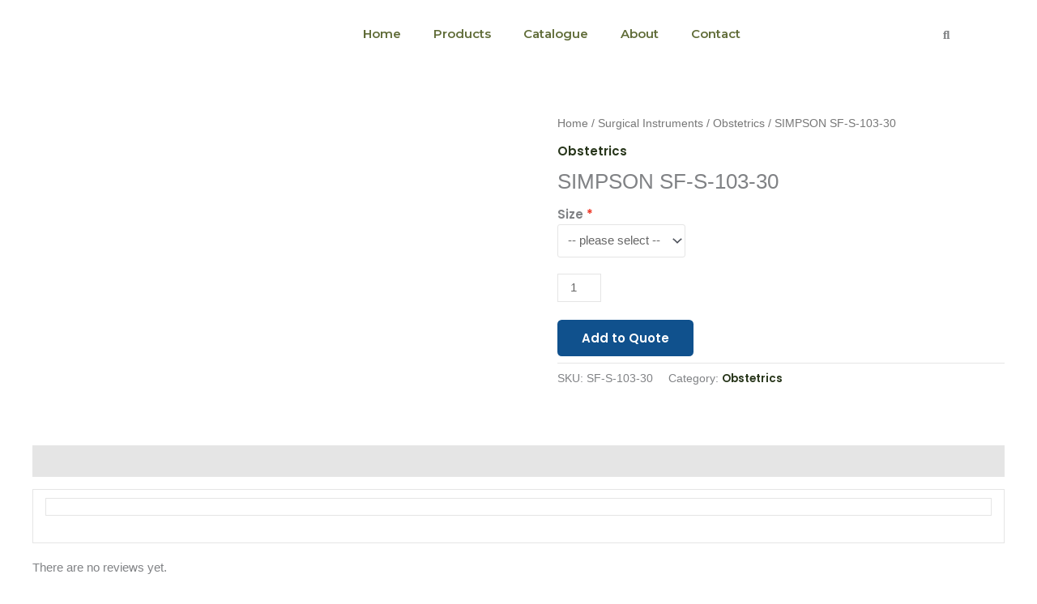

--- FILE ---
content_type: text/css
request_url: https://surgiforgeindustries.com/wp-content/uploads/elementor/css/post-8.css?ver=1768819238
body_size: 789
content:
.elementor-8 .elementor-element.elementor-element-6f7efe8:not(.elementor-motion-effects-element-type-background), .elementor-8 .elementor-element.elementor-element-6f7efe8 > .elementor-motion-effects-container > .elementor-motion-effects-layer{background-color:#FFFFFF;}.elementor-8 .elementor-element.elementor-element-6f7efe8{transition:background 0.3s, border 0.3s, border-radius 0.3s, box-shadow 0.3s;}.elementor-8 .elementor-element.elementor-element-6f7efe8 > .elementor-background-overlay{transition:background 0.3s, border-radius 0.3s, opacity 0.3s;}.elementor-widget-image .widget-image-caption{color:var( --e-global-color-text );font-family:var( --e-global-typography-text-font-family ), Sans-serif;font-weight:var( --e-global-typography-text-font-weight );}.elementor-8 .elementor-element.elementor-element-fe70748 img{width:155px;}.elementor-widget-nav-menu .elementor-nav-menu .elementor-item{font-family:var( --e-global-typography-primary-font-family ), Sans-serif;font-weight:var( --e-global-typography-primary-font-weight );}.elementor-widget-nav-menu .elementor-nav-menu--main .elementor-item{color:var( --e-global-color-text );fill:var( --e-global-color-text );}.elementor-widget-nav-menu .elementor-nav-menu--main .elementor-item:hover,
					.elementor-widget-nav-menu .elementor-nav-menu--main .elementor-item.elementor-item-active,
					.elementor-widget-nav-menu .elementor-nav-menu--main .elementor-item.highlighted,
					.elementor-widget-nav-menu .elementor-nav-menu--main .elementor-item:focus{color:var( --e-global-color-accent );fill:var( --e-global-color-accent );}.elementor-widget-nav-menu .elementor-nav-menu--main:not(.e--pointer-framed) .elementor-item:before,
					.elementor-widget-nav-menu .elementor-nav-menu--main:not(.e--pointer-framed) .elementor-item:after{background-color:var( --e-global-color-accent );}.elementor-widget-nav-menu .e--pointer-framed .elementor-item:before,
					.elementor-widget-nav-menu .e--pointer-framed .elementor-item:after{border-color:var( --e-global-color-accent );}.elementor-widget-nav-menu{--e-nav-menu-divider-color:var( --e-global-color-text );}.elementor-widget-nav-menu .elementor-nav-menu--dropdown .elementor-item, .elementor-widget-nav-menu .elementor-nav-menu--dropdown  .elementor-sub-item{font-family:var( --e-global-typography-accent-font-family ), Sans-serif;font-weight:var( --e-global-typography-accent-font-weight );}.elementor-8 .elementor-element.elementor-element-9da0cf0 > .elementor-widget-container{margin:15px 0px 0px 0px;}.elementor-8 .elementor-element.elementor-element-9da0cf0 .elementor-menu-toggle{margin:0 auto;}.elementor-8 .elementor-element.elementor-element-9da0cf0 .elementor-nav-menu .elementor-item{font-family:"Montserrat", Sans-serif;font-size:15px;font-weight:600;}.elementor-8 .elementor-element.elementor-element-9da0cf0 .elementor-nav-menu--main .elementor-item{color:#606C38;fill:#606C38;}.elementor-8 .elementor-element.elementor-element-9da0cf0 .elementor-nav-menu--main .elementor-item:hover,
					.elementor-8 .elementor-element.elementor-element-9da0cf0 .elementor-nav-menu--main .elementor-item.elementor-item-active,
					.elementor-8 .elementor-element.elementor-element-9da0cf0 .elementor-nav-menu--main .elementor-item.highlighted,
					.elementor-8 .elementor-element.elementor-element-9da0cf0 .elementor-nav-menu--main .elementor-item:focus{color:#000000;fill:#000000;}.elementor-8 .elementor-element.elementor-element-9da0cf0 .elementor-nav-menu--main:not(.e--pointer-framed) .elementor-item:before,
					.elementor-8 .elementor-element.elementor-element-9da0cf0 .elementor-nav-menu--main:not(.e--pointer-framed) .elementor-item:after{background-color:#28361B;}.elementor-8 .elementor-element.elementor-element-9da0cf0 .e--pointer-framed .elementor-item:before,
					.elementor-8 .elementor-element.elementor-element-9da0cf0 .e--pointer-framed .elementor-item:after{border-color:#28361B;}.elementor-8 .elementor-element.elementor-element-9da0cf0 .elementor-nav-menu--main .elementor-item.elementor-item-active{color:#28361B;}.elementor-8 .elementor-element.elementor-element-9da0cf0 .elementor-nav-menu--dropdown a, .elementor-8 .elementor-element.elementor-element-9da0cf0 .elementor-menu-toggle{color:var( --e-global-color-8248ec8 );}.elementor-8 .elementor-element.elementor-element-9da0cf0 .elementor-nav-menu--dropdown a:hover,
					.elementor-8 .elementor-element.elementor-element-9da0cf0 .elementor-nav-menu--dropdown a.elementor-item-active,
					.elementor-8 .elementor-element.elementor-element-9da0cf0 .elementor-nav-menu--dropdown a.highlighted,
					.elementor-8 .elementor-element.elementor-element-9da0cf0 .elementor-menu-toggle:hover{color:#FFFFFF;}.elementor-8 .elementor-element.elementor-element-9da0cf0 .elementor-nav-menu--dropdown a:hover,
					.elementor-8 .elementor-element.elementor-element-9da0cf0 .elementor-nav-menu--dropdown a.elementor-item-active,
					.elementor-8 .elementor-element.elementor-element-9da0cf0 .elementor-nav-menu--dropdown a.highlighted{background-color:var( --e-global-color-8248ec8 );}.elementor-8 .elementor-element.elementor-element-9da0cf0 .elementor-nav-menu--dropdown a.elementor-item-active{color:#FFFFFF;background-color:var( --e-global-color-d6a6bf0 );}.elementor-8 .elementor-element.elementor-element-9da0cf0 .elementor-nav-menu--dropdown a{padding-left:12px;padding-right:12px;}.elementor-8 .elementor-element.elementor-element-9da0cf0 div.elementor-menu-toggle:hover{color:#FFFFFF;}.elementor-8 .elementor-element.elementor-element-9da0cf0 div.elementor-menu-toggle:hover svg{fill:#FFFFFF;}.elementor-8 .elementor-element.elementor-element-9da0cf0 .elementor-menu-toggle:hover{background-color:var( --e-global-color-d6a6bf0 );}.elementor-widget-hfe-search-button input[type="search"].hfe-search-form__input,.elementor-widget-hfe-search-button .hfe-search-icon-toggle{font-family:var( --e-global-typography-primary-font-family ), Sans-serif;font-weight:var( --e-global-typography-primary-font-weight );}.elementor-widget-hfe-search-button .hfe-search-form__input{color:var( --e-global-color-text );}.elementor-widget-hfe-search-button .hfe-search-form__input::placeholder{color:var( --e-global-color-text );}.elementor-widget-hfe-search-button .hfe-search-form__container, .elementor-widget-hfe-search-button .hfe-search-icon-toggle .hfe-search-form__input,.elementor-widget-hfe-search-button .hfe-input-focus .hfe-search-icon-toggle .hfe-search-form__input{border-color:var( --e-global-color-primary );}.elementor-widget-hfe-search-button .hfe-search-form__input:focus::placeholder{color:var( --e-global-color-text );}.elementor-widget-hfe-search-button .hfe-search-form__container button#clear-with-button,
					.elementor-widget-hfe-search-button .hfe-search-form__container button#clear,
					.elementor-widget-hfe-search-button .hfe-search-icon-toggle button#clear{color:var( --e-global-color-text );}.elementor-8 .elementor-element.elementor-element-13d60c7 .hfe-input-focus .hfe-search-icon-toggle input[type=search]{width:180px;}.elementor-8 .elementor-element.elementor-element-13d60c7 .hfe-search-icon-toggle input[type=search]{padding:0 calc( 15px / 2);}.elementor-8 .elementor-element.elementor-element-13d60c7 .hfe-search-icon-toggle i.fa-search:before{font-size:15px;}.elementor-8 .elementor-element.elementor-element-13d60c7 .hfe-search-icon-toggle i.fa-search, .elementor-8 .elementor-element.elementor-element-13d60c7 .hfe-search-icon-toggle{width:15px;}.elementor-8 .elementor-element.elementor-element-13d60c7 > .elementor-widget-container{margin:5px 0px 0px 0px;}.elementor-8 .elementor-element.elementor-element-13d60c7 .hfe-input-focus .hfe-search-form__input:focus{background-color:#ededed;}.elementor-8 .elementor-element.elementor-element-13d60c7 .hfe-input-focus .hfe-search-icon-toggle .hfe-search-form__input{border-style:none;border-radius:3px;}@media(min-width:768px){.elementor-8 .elementor-element.elementor-element-ec9587e{width:60%;}.elementor-8 .elementor-element.elementor-element-5662461{width:22.665%;}.elementor-8 .elementor-element.elementor-element-4cf850c{width:72%;}.elementor-8 .elementor-element.elementor-element-380f145{width:27.996%;}}@media(max-width:767px){.elementor-8 .elementor-element.elementor-element-e0c2751{width:50%;}.elementor-8 .elementor-element.elementor-element-ec9587e{width:50%;}.elementor-8 .elementor-element.elementor-element-9da0cf0 > .elementor-widget-container{margin:15px 0px 0px 0px;}.elementor-8 .elementor-element.elementor-element-9da0cf0 .elementor-nav-menu--dropdown a{padding-left:11px;padding-right:11px;padding-top:10px;padding-bottom:10px;}.elementor-8 .elementor-element.elementor-element-9da0cf0 .elementor-nav-menu--main > .elementor-nav-menu > li > .elementor-nav-menu--dropdown, .elementor-8 .elementor-element.elementor-element-9da0cf0 .elementor-nav-menu__container.elementor-nav-menu--dropdown{margin-top:32px !important;}.elementor-8 .elementor-element.elementor-element-5662461{width:10%;}}

--- FILE ---
content_type: text/css
request_url: https://surgiforgeindustries.com/wp-content/uploads/elementor/css/post-43.css?ver=1768817995
body_size: 1435
content:
.elementor-43 .elementor-element.elementor-element-43af4aca > .elementor-container{max-width:1200px;}.elementor-43 .elementor-element.elementor-element-43af4aca{border-style:solid;border-width:2px 0px 0px 0px;border-color:var( --e-global-color-8248ec8 );}.elementor-widget-heading .elementor-heading-title{font-family:var( --e-global-typography-primary-font-family ), Sans-serif;font-weight:var( --e-global-typography-primary-font-weight );color:var( --e-global-color-primary );}.elementor-43 .elementor-element.elementor-element-13e4148f{text-align:center;}.elementor-43 .elementor-element.elementor-element-13e4148f .elementor-heading-title{font-weight:600;text-transform:capitalize;color:#000000;}.elementor-widget-icon-list .elementor-icon-list-item:not(:last-child):after{border-color:var( --e-global-color-text );}.elementor-widget-icon-list .elementor-icon-list-icon i{color:var( --e-global-color-primary );}.elementor-widget-icon-list .elementor-icon-list-icon svg{fill:var( --e-global-color-primary );}.elementor-widget-icon-list .elementor-icon-list-item > .elementor-icon-list-text, .elementor-widget-icon-list .elementor-icon-list-item > a{font-family:var( --e-global-typography-text-font-family ), Sans-serif;font-weight:var( --e-global-typography-text-font-weight );}.elementor-widget-icon-list .elementor-icon-list-text{color:var( --e-global-color-secondary );}.elementor-43 .elementor-element.elementor-element-4e81850c .elementor-icon-list-items:not(.elementor-inline-items) .elementor-icon-list-item:not(:last-child){padding-block-end:calc(15px/2);}.elementor-43 .elementor-element.elementor-element-4e81850c .elementor-icon-list-items:not(.elementor-inline-items) .elementor-icon-list-item:not(:first-child){margin-block-start:calc(15px/2);}.elementor-43 .elementor-element.elementor-element-4e81850c .elementor-icon-list-items.elementor-inline-items .elementor-icon-list-item{margin-inline:calc(15px/2);}.elementor-43 .elementor-element.elementor-element-4e81850c .elementor-icon-list-items.elementor-inline-items{margin-inline:calc(-15px/2);}.elementor-43 .elementor-element.elementor-element-4e81850c .elementor-icon-list-items.elementor-inline-items .elementor-icon-list-item:after{inset-inline-end:calc(-15px/2);}.elementor-43 .elementor-element.elementor-element-4e81850c .elementor-icon-list-icon i{color:var( --e-global-color-d6a6bf0 );transition:color 0.3s;}.elementor-43 .elementor-element.elementor-element-4e81850c .elementor-icon-list-icon svg{fill:var( --e-global-color-d6a6bf0 );transition:fill 0.3s;}.elementor-43 .elementor-element.elementor-element-4e81850c{--e-icon-list-icon-size:22px;--icon-vertical-offset:0px;}.elementor-43 .elementor-element.elementor-element-4e81850c .elementor-icon-list-item > .elementor-icon-list-text, .elementor-43 .elementor-element.elementor-element-4e81850c .elementor-icon-list-item > a{font-size:17px;font-weight:400;}.elementor-43 .elementor-element.elementor-element-4e81850c .elementor-icon-list-text{color:#000000;transition:color 0.3s;}.elementor-widget-image .widget-image-caption{color:var( --e-global-color-text );font-family:var( --e-global-typography-text-font-family ), Sans-serif;font-weight:var( --e-global-typography-text-font-weight );}.elementor-43 .elementor-element.elementor-element-2654746 > .elementor-widget-container{margin:5px 0px 0px 0px;}.elementor-43 .elementor-element.elementor-element-2654746{text-align:center;}.elementor-43 .elementor-element.elementor-element-2654746 img{width:155px;max-width:100%;}.elementor-widget-text-editor{font-family:var( --e-global-typography-text-font-family ), Sans-serif;font-weight:var( --e-global-typography-text-font-weight );color:var( --e-global-color-text );}.elementor-widget-text-editor.elementor-drop-cap-view-stacked .elementor-drop-cap{background-color:var( --e-global-color-primary );}.elementor-widget-text-editor.elementor-drop-cap-view-framed .elementor-drop-cap, .elementor-widget-text-editor.elementor-drop-cap-view-default .elementor-drop-cap{color:var( --e-global-color-primary );border-color:var( --e-global-color-primary );}.elementor-43 .elementor-element.elementor-element-784ff3d{font-family:"Poppins", Sans-serif;font-size:21px;font-weight:600;color:var( --e-global-color-e772976 );}.elementor-widget-form .elementor-field-group > label, .elementor-widget-form .elementor-field-subgroup label{color:var( --e-global-color-text );}.elementor-widget-form .elementor-field-group > label{font-family:var( --e-global-typography-text-font-family ), Sans-serif;font-weight:var( --e-global-typography-text-font-weight );}.elementor-widget-form .elementor-field-type-html{color:var( --e-global-color-text );font-family:var( --e-global-typography-text-font-family ), Sans-serif;font-weight:var( --e-global-typography-text-font-weight );}.elementor-widget-form .elementor-field-group .elementor-field{color:var( --e-global-color-text );}.elementor-widget-form .elementor-field-group .elementor-field, .elementor-widget-form .elementor-field-subgroup label{font-family:var( --e-global-typography-text-font-family ), Sans-serif;font-weight:var( --e-global-typography-text-font-weight );}.elementor-widget-form .elementor-button{font-family:var( --e-global-typography-accent-font-family ), Sans-serif;font-weight:var( --e-global-typography-accent-font-weight );}.elementor-widget-form .e-form__buttons__wrapper__button-next{background-color:var( --e-global-color-accent );}.elementor-widget-form .elementor-button[type="submit"]{background-color:var( --e-global-color-accent );}.elementor-widget-form .e-form__buttons__wrapper__button-previous{background-color:var( --e-global-color-accent );}.elementor-widget-form .elementor-message{font-family:var( --e-global-typography-text-font-family ), Sans-serif;font-weight:var( --e-global-typography-text-font-weight );}.elementor-widget-form .e-form__indicators__indicator, .elementor-widget-form .e-form__indicators__indicator__label{font-family:var( --e-global-typography-accent-font-family ), Sans-serif;font-weight:var( --e-global-typography-accent-font-weight );}.elementor-widget-form{--e-form-steps-indicator-inactive-primary-color:var( --e-global-color-text );--e-form-steps-indicator-active-primary-color:var( --e-global-color-accent );--e-form-steps-indicator-completed-primary-color:var( --e-global-color-accent );--e-form-steps-indicator-progress-color:var( --e-global-color-accent );--e-form-steps-indicator-progress-background-color:var( --e-global-color-text );--e-form-steps-indicator-progress-meter-color:var( --e-global-color-text );}.elementor-widget-form .e-form__indicators__indicator__progress__meter{font-family:var( --e-global-typography-accent-font-family ), Sans-serif;font-weight:var( --e-global-typography-accent-font-weight );}.elementor-43 .elementor-element.elementor-element-fa768c4 .elementor-field-group{padding-right:calc( 10px/2 );padding-left:calc( 10px/2 );margin-bottom:10px;}.elementor-43 .elementor-element.elementor-element-fa768c4 .elementor-form-fields-wrapper{margin-left:calc( -10px/2 );margin-right:calc( -10px/2 );margin-bottom:-10px;}.elementor-43 .elementor-element.elementor-element-fa768c4 .elementor-field-group.recaptcha_v3-bottomleft, .elementor-43 .elementor-element.elementor-element-fa768c4 .elementor-field-group.recaptcha_v3-bottomright{margin-bottom:0;}body.rtl .elementor-43 .elementor-element.elementor-element-fa768c4 .elementor-labels-inline .elementor-field-group > label{padding-left:0px;}body:not(.rtl) .elementor-43 .elementor-element.elementor-element-fa768c4 .elementor-labels-inline .elementor-field-group > label{padding-right:0px;}body .elementor-43 .elementor-element.elementor-element-fa768c4 .elementor-labels-above .elementor-field-group > label{padding-bottom:0px;}.elementor-43 .elementor-element.elementor-element-fa768c4 .elementor-field-type-html{padding-bottom:0px;}.elementor-43 .elementor-element.elementor-element-fa768c4 .elementor-field-group:not(.elementor-field-type-upload) .elementor-field:not(.elementor-select-wrapper){background-color:#ffffff;}.elementor-43 .elementor-element.elementor-element-fa768c4 .elementor-field-group .elementor-select-wrapper select{background-color:#ffffff;}.elementor-43 .elementor-element.elementor-element-fa768c4 .e-form__buttons__wrapper__button-next{background-color:var( --e-global-color-d6a6bf0 );color:#ffffff;}.elementor-43 .elementor-element.elementor-element-fa768c4 .elementor-button[type="submit"]{background-color:var( --e-global-color-d6a6bf0 );color:#ffffff;}.elementor-43 .elementor-element.elementor-element-fa768c4 .elementor-button[type="submit"] svg *{fill:#ffffff;}.elementor-43 .elementor-element.elementor-element-fa768c4 .e-form__buttons__wrapper__button-previous{color:#ffffff;}.elementor-43 .elementor-element.elementor-element-fa768c4 .e-form__buttons__wrapper__button-next:hover{color:#ffffff;}.elementor-43 .elementor-element.elementor-element-fa768c4 .elementor-button[type="submit"]:hover{color:#ffffff;}.elementor-43 .elementor-element.elementor-element-fa768c4 .elementor-button[type="submit"]:hover svg *{fill:#ffffff;}.elementor-43 .elementor-element.elementor-element-fa768c4 .e-form__buttons__wrapper__button-previous:hover{color:#ffffff;}.elementor-43 .elementor-element.elementor-element-fa768c4{--e-form-steps-indicators-spacing:20px;--e-form-steps-indicator-padding:30px;--e-form-steps-indicator-inactive-secondary-color:#ffffff;--e-form-steps-indicator-active-secondary-color:#ffffff;--e-form-steps-indicator-completed-secondary-color:#ffffff;--e-form-steps-divider-width:1px;--e-form-steps-divider-gap:10px;}.elementor-43 .elementor-element.elementor-element-6d6b25b2 > .elementor-container > .elementor-column > .elementor-widget-wrap{align-content:center;align-items:center;}.elementor-43 .elementor-element.elementor-element-6d6b25b2:not(.elementor-motion-effects-element-type-background), .elementor-43 .elementor-element.elementor-element-6d6b25b2 > .elementor-motion-effects-container > .elementor-motion-effects-layer{background-color:var( --e-global-color-d6a6bf0 );}.elementor-43 .elementor-element.elementor-element-6d6b25b2{border-style:solid;border-width:1px 1px 1px 1px;transition:background 0.3s, border 0.3s, border-radius 0.3s, box-shadow 0.3s;margin-top:0px;margin-bottom:0px;}.elementor-43 .elementor-element.elementor-element-6d6b25b2 > .elementor-background-overlay{transition:background 0.3s, border-radius 0.3s, opacity 0.3s;}.elementor-bc-flex-widget .elementor-43 .elementor-element.elementor-element-280a852a.elementor-column .elementor-widget-wrap{align-items:center;}.elementor-43 .elementor-element.elementor-element-280a852a.elementor-column.elementor-element[data-element_type="column"] > .elementor-widget-wrap.elementor-element-populated{align-content:center;align-items:center;}.elementor-43 .elementor-element.elementor-element-3f41fc6 .elementor-icon-list-items:not(.elementor-inline-items) .elementor-icon-list-item:not(:last-child){padding-block-end:calc(28px/2);}.elementor-43 .elementor-element.elementor-element-3f41fc6 .elementor-icon-list-items:not(.elementor-inline-items) .elementor-icon-list-item:not(:first-child){margin-block-start:calc(28px/2);}.elementor-43 .elementor-element.elementor-element-3f41fc6 .elementor-icon-list-items.elementor-inline-items .elementor-icon-list-item{margin-inline:calc(28px/2);}.elementor-43 .elementor-element.elementor-element-3f41fc6 .elementor-icon-list-items.elementor-inline-items{margin-inline:calc(-28px/2);}.elementor-43 .elementor-element.elementor-element-3f41fc6 .elementor-icon-list-items.elementor-inline-items .elementor-icon-list-item:after{inset-inline-end:calc(-28px/2);}.elementor-43 .elementor-element.elementor-element-3f41fc6 .elementor-icon-list-item:not(:last-child):after{content:"";border-color:#DDDDDD78;}.elementor-43 .elementor-element.elementor-element-3f41fc6 .elementor-icon-list-items:not(.elementor-inline-items) .elementor-icon-list-item:not(:last-child):after{border-block-start-style:solid;border-block-start-width:1px;}.elementor-43 .elementor-element.elementor-element-3f41fc6 .elementor-icon-list-items.elementor-inline-items .elementor-icon-list-item:not(:last-child):after{border-inline-start-style:solid;}.elementor-43 .elementor-element.elementor-element-3f41fc6 .elementor-inline-items .elementor-icon-list-item:not(:last-child):after{border-inline-start-width:1px;}.elementor-43 .elementor-element.elementor-element-3f41fc6 .elementor-icon-list-icon i{color:#99A9B5;transition:color 0.3s;}.elementor-43 .elementor-element.elementor-element-3f41fc6 .elementor-icon-list-icon svg{fill:#99A9B5;transition:fill 0.3s;}.elementor-43 .elementor-element.elementor-element-3f41fc6{--e-icon-list-icon-size:12px;--e-icon-list-icon-align:left;--e-icon-list-icon-margin:0 calc(var(--e-icon-list-icon-size, 1em) * 0.25) 0 0;--icon-vertical-offset:0px;}.elementor-43 .elementor-element.elementor-element-3f41fc6 .elementor-icon-list-icon{padding-inline-end:0px;}.elementor-43 .elementor-element.elementor-element-3f41fc6 .elementor-icon-list-item > .elementor-icon-list-text, .elementor-43 .elementor-element.elementor-element-3f41fc6 .elementor-icon-list-item > a{font-size:16px;}.elementor-43 .elementor-element.elementor-element-3f41fc6 .elementor-icon-list-text{color:#FFFFFF;transition:color 0.3s;}.elementor-43 .elementor-element.elementor-element-3f41fc6 .elementor-icon-list-item:hover .elementor-icon-list-text{color:#99A9B5;}@media(max-width:1024px) and (min-width:768px){.elementor-43 .elementor-element.elementor-element-280a852a{width:30%;}}@media(max-width:767px){.elementor-43 .elementor-element.elementor-element-4e81850c .elementor-icon-list-items:not(.elementor-inline-items) .elementor-icon-list-item:not(:last-child){padding-block-end:calc(12px/2);}.elementor-43 .elementor-element.elementor-element-4e81850c .elementor-icon-list-items:not(.elementor-inline-items) .elementor-icon-list-item:not(:first-child){margin-block-start:calc(12px/2);}.elementor-43 .elementor-element.elementor-element-4e81850c .elementor-icon-list-items.elementor-inline-items .elementor-icon-list-item{margin-inline:calc(12px/2);}.elementor-43 .elementor-element.elementor-element-4e81850c .elementor-icon-list-items.elementor-inline-items{margin-inline:calc(-12px/2);}.elementor-43 .elementor-element.elementor-element-4e81850c .elementor-icon-list-items.elementor-inline-items .elementor-icon-list-item:after{inset-inline-end:calc(-12px/2);}.elementor-43 .elementor-element.elementor-element-4e81850c{--e-icon-list-icon-size:20px;}.elementor-43 .elementor-element.elementor-element-4e81850c .elementor-icon-list-item > .elementor-icon-list-text, .elementor-43 .elementor-element.elementor-element-4e81850c .elementor-icon-list-item > a{font-size:16px;}.elementor-43 .elementor-element.elementor-element-6d6b25b2{padding:10px 10px 10px 10px;}}/* Start Custom Fonts CSS */@font-face {
	font-family: 'Poppins';
	font-style: normal;
	font-weight: normal;
	font-display: auto;
	src: url('https://surgiforgeindustries.com/wp-content/uploads/2022/09/Poppins-Regular-1.woff') format('woff');
}
@font-face {
	font-family: 'Poppins';
	font-style: normal;
	font-weight: normal;
	font-display: auto;
	src: url('https://surgiforgeindustries.com/wp-content/uploads/2022/09/Poppins-Regular-2.woff') format('woff');
}
/* End Custom Fonts CSS */